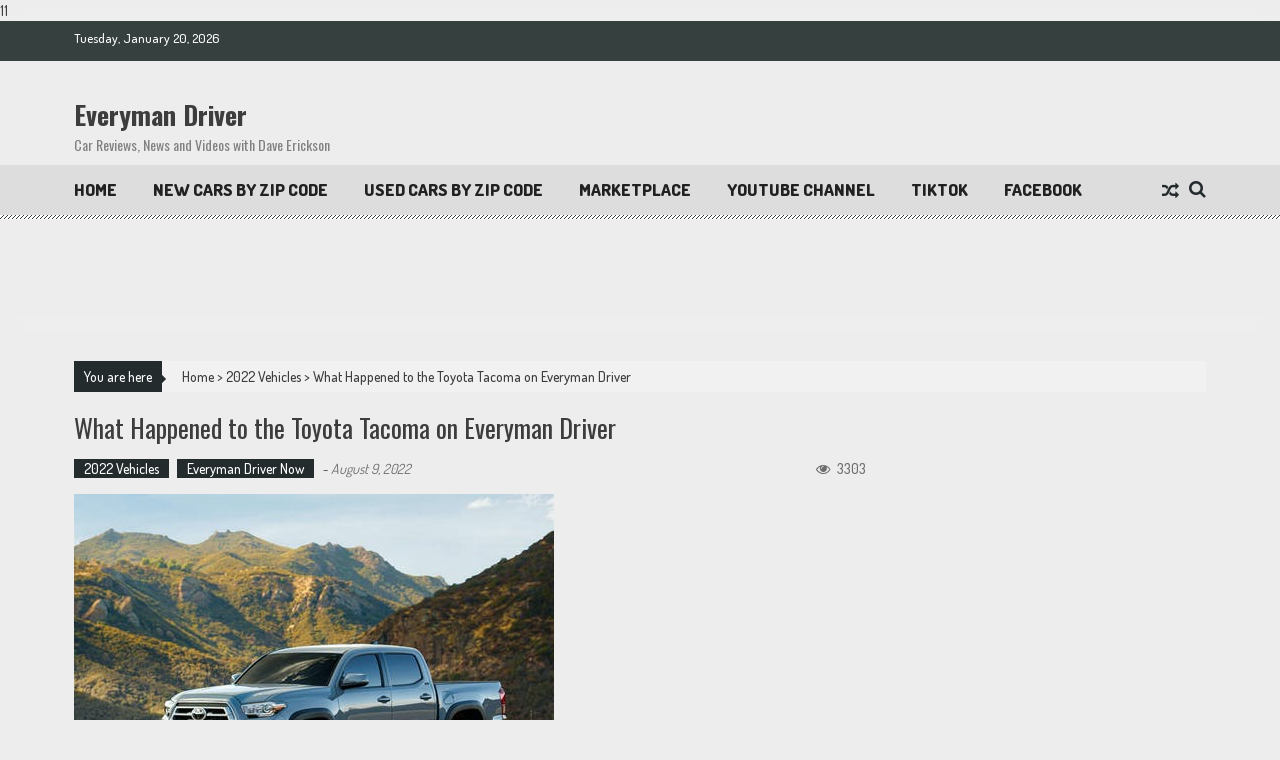

--- FILE ---
content_type: text/html; charset=UTF-8
request_url: https://www.everymandriver.com/what-happened-to-the-toyota-tacoma/
body_size: 49882
content:
<!DOCTYPE html>
<html lang="en-US">
<head>
<meta charset="UTF-8" />
<meta name="viewport" content="width=device-width, initial-scale=1" />
<link rel="profile" href="http://gmpg.org/xfn/11" />
<link rel="pingback" href="https://www.everymandriver.com/xmlrpc.php" />

<title>What Happened to the Toyota Tacoma on Everyman Driver &#8211; Everyman Driver</title>
<meta name='robots' content='max-image-preview:large' />
	<style>img:is([sizes="auto" i], [sizes^="auto," i]) { contain-intrinsic-size: 3000px 1500px }</style>
	<link rel='dns-prefetch' href='//fonts.googleapis.com' />
<link rel="alternate" type="application/rss+xml" title="Everyman Driver &raquo; Feed" href="https://www.everymandriver.com/feed/" />
<link rel="alternate" type="application/rss+xml" title="Everyman Driver &raquo; Comments Feed" href="https://www.everymandriver.com/comments/feed/" />
<script type="text/javascript">
/* <![CDATA[ */
window._wpemojiSettings = {"baseUrl":"https:\/\/s.w.org\/images\/core\/emoji\/16.0.1\/72x72\/","ext":".png","svgUrl":"https:\/\/s.w.org\/images\/core\/emoji\/16.0.1\/svg\/","svgExt":".svg","source":{"concatemoji":"https:\/\/www.everymandriver.com\/wp-includes\/js\/wp-emoji-release.min.js?ver=6.8.3"}};
/*! This file is auto-generated */
!function(s,n){var o,i,e;function c(e){try{var t={supportTests:e,timestamp:(new Date).valueOf()};sessionStorage.setItem(o,JSON.stringify(t))}catch(e){}}function p(e,t,n){e.clearRect(0,0,e.canvas.width,e.canvas.height),e.fillText(t,0,0);var t=new Uint32Array(e.getImageData(0,0,e.canvas.width,e.canvas.height).data),a=(e.clearRect(0,0,e.canvas.width,e.canvas.height),e.fillText(n,0,0),new Uint32Array(e.getImageData(0,0,e.canvas.width,e.canvas.height).data));return t.every(function(e,t){return e===a[t]})}function u(e,t){e.clearRect(0,0,e.canvas.width,e.canvas.height),e.fillText(t,0,0);for(var n=e.getImageData(16,16,1,1),a=0;a<n.data.length;a++)if(0!==n.data[a])return!1;return!0}function f(e,t,n,a){switch(t){case"flag":return n(e,"\ud83c\udff3\ufe0f\u200d\u26a7\ufe0f","\ud83c\udff3\ufe0f\u200b\u26a7\ufe0f")?!1:!n(e,"\ud83c\udde8\ud83c\uddf6","\ud83c\udde8\u200b\ud83c\uddf6")&&!n(e,"\ud83c\udff4\udb40\udc67\udb40\udc62\udb40\udc65\udb40\udc6e\udb40\udc67\udb40\udc7f","\ud83c\udff4\u200b\udb40\udc67\u200b\udb40\udc62\u200b\udb40\udc65\u200b\udb40\udc6e\u200b\udb40\udc67\u200b\udb40\udc7f");case"emoji":return!a(e,"\ud83e\udedf")}return!1}function g(e,t,n,a){var r="undefined"!=typeof WorkerGlobalScope&&self instanceof WorkerGlobalScope?new OffscreenCanvas(300,150):s.createElement("canvas"),o=r.getContext("2d",{willReadFrequently:!0}),i=(o.textBaseline="top",o.font="600 32px Arial",{});return e.forEach(function(e){i[e]=t(o,e,n,a)}),i}function t(e){var t=s.createElement("script");t.src=e,t.defer=!0,s.head.appendChild(t)}"undefined"!=typeof Promise&&(o="wpEmojiSettingsSupports",i=["flag","emoji"],n.supports={everything:!0,everythingExceptFlag:!0},e=new Promise(function(e){s.addEventListener("DOMContentLoaded",e,{once:!0})}),new Promise(function(t){var n=function(){try{var e=JSON.parse(sessionStorage.getItem(o));if("object"==typeof e&&"number"==typeof e.timestamp&&(new Date).valueOf()<e.timestamp+604800&&"object"==typeof e.supportTests)return e.supportTests}catch(e){}return null}();if(!n){if("undefined"!=typeof Worker&&"undefined"!=typeof OffscreenCanvas&&"undefined"!=typeof URL&&URL.createObjectURL&&"undefined"!=typeof Blob)try{var e="postMessage("+g.toString()+"("+[JSON.stringify(i),f.toString(),p.toString(),u.toString()].join(",")+"));",a=new Blob([e],{type:"text/javascript"}),r=new Worker(URL.createObjectURL(a),{name:"wpTestEmojiSupports"});return void(r.onmessage=function(e){c(n=e.data),r.terminate(),t(n)})}catch(e){}c(n=g(i,f,p,u))}t(n)}).then(function(e){for(var t in e)n.supports[t]=e[t],n.supports.everything=n.supports.everything&&n.supports[t],"flag"!==t&&(n.supports.everythingExceptFlag=n.supports.everythingExceptFlag&&n.supports[t]);n.supports.everythingExceptFlag=n.supports.everythingExceptFlag&&!n.supports.flag,n.DOMReady=!1,n.readyCallback=function(){n.DOMReady=!0}}).then(function(){return e}).then(function(){var e;n.supports.everything||(n.readyCallback(),(e=n.source||{}).concatemoji?t(e.concatemoji):e.wpemoji&&e.twemoji&&(t(e.twemoji),t(e.wpemoji)))}))}((window,document),window._wpemojiSettings);
/* ]]> */
</script>
<style id='wp-emoji-styles-inline-css' type='text/css'>

	img.wp-smiley, img.emoji {
		display: inline !important;
		border: none !important;
		box-shadow: none !important;
		height: 1em !important;
		width: 1em !important;
		margin: 0 0.07em !important;
		vertical-align: -0.1em !important;
		background: none !important;
		padding: 0 !important;
	}
</style>
<link rel='stylesheet' id='wp-block-library-css' href='https://www.everymandriver.com/wp-includes/css/dist/block-library/style.min.css?ver=6.8.3' type='text/css' media='all' />
<style id='classic-theme-styles-inline-css' type='text/css'>
/*! This file is auto-generated */
.wp-block-button__link{color:#fff;background-color:#32373c;border-radius:9999px;box-shadow:none;text-decoration:none;padding:calc(.667em + 2px) calc(1.333em + 2px);font-size:1.125em}.wp-block-file__button{background:#32373c;color:#fff;text-decoration:none}
</style>
<style id='global-styles-inline-css' type='text/css'>
:root{--wp--preset--aspect-ratio--square: 1;--wp--preset--aspect-ratio--4-3: 4/3;--wp--preset--aspect-ratio--3-4: 3/4;--wp--preset--aspect-ratio--3-2: 3/2;--wp--preset--aspect-ratio--2-3: 2/3;--wp--preset--aspect-ratio--16-9: 16/9;--wp--preset--aspect-ratio--9-16: 9/16;--wp--preset--color--black: #000000;--wp--preset--color--cyan-bluish-gray: #abb8c3;--wp--preset--color--white: #ffffff;--wp--preset--color--pale-pink: #f78da7;--wp--preset--color--vivid-red: #cf2e2e;--wp--preset--color--luminous-vivid-orange: #ff6900;--wp--preset--color--luminous-vivid-amber: #fcb900;--wp--preset--color--light-green-cyan: #7bdcb5;--wp--preset--color--vivid-green-cyan: #00d084;--wp--preset--color--pale-cyan-blue: #8ed1fc;--wp--preset--color--vivid-cyan-blue: #0693e3;--wp--preset--color--vivid-purple: #9b51e0;--wp--preset--gradient--vivid-cyan-blue-to-vivid-purple: linear-gradient(135deg,rgba(6,147,227,1) 0%,rgb(155,81,224) 100%);--wp--preset--gradient--light-green-cyan-to-vivid-green-cyan: linear-gradient(135deg,rgb(122,220,180) 0%,rgb(0,208,130) 100%);--wp--preset--gradient--luminous-vivid-amber-to-luminous-vivid-orange: linear-gradient(135deg,rgba(252,185,0,1) 0%,rgba(255,105,0,1) 100%);--wp--preset--gradient--luminous-vivid-orange-to-vivid-red: linear-gradient(135deg,rgba(255,105,0,1) 0%,rgb(207,46,46) 100%);--wp--preset--gradient--very-light-gray-to-cyan-bluish-gray: linear-gradient(135deg,rgb(238,238,238) 0%,rgb(169,184,195) 100%);--wp--preset--gradient--cool-to-warm-spectrum: linear-gradient(135deg,rgb(74,234,220) 0%,rgb(151,120,209) 20%,rgb(207,42,186) 40%,rgb(238,44,130) 60%,rgb(251,105,98) 80%,rgb(254,248,76) 100%);--wp--preset--gradient--blush-light-purple: linear-gradient(135deg,rgb(255,206,236) 0%,rgb(152,150,240) 100%);--wp--preset--gradient--blush-bordeaux: linear-gradient(135deg,rgb(254,205,165) 0%,rgb(254,45,45) 50%,rgb(107,0,62) 100%);--wp--preset--gradient--luminous-dusk: linear-gradient(135deg,rgb(255,203,112) 0%,rgb(199,81,192) 50%,rgb(65,88,208) 100%);--wp--preset--gradient--pale-ocean: linear-gradient(135deg,rgb(255,245,203) 0%,rgb(182,227,212) 50%,rgb(51,167,181) 100%);--wp--preset--gradient--electric-grass: linear-gradient(135deg,rgb(202,248,128) 0%,rgb(113,206,126) 100%);--wp--preset--gradient--midnight: linear-gradient(135deg,rgb(2,3,129) 0%,rgb(40,116,252) 100%);--wp--preset--font-size--small: 13px;--wp--preset--font-size--medium: 20px;--wp--preset--font-size--large: 36px;--wp--preset--font-size--x-large: 42px;--wp--preset--spacing--20: 0.44rem;--wp--preset--spacing--30: 0.67rem;--wp--preset--spacing--40: 1rem;--wp--preset--spacing--50: 1.5rem;--wp--preset--spacing--60: 2.25rem;--wp--preset--spacing--70: 3.38rem;--wp--preset--spacing--80: 5.06rem;--wp--preset--shadow--natural: 6px 6px 9px rgba(0, 0, 0, 0.2);--wp--preset--shadow--deep: 12px 12px 50px rgba(0, 0, 0, 0.4);--wp--preset--shadow--sharp: 6px 6px 0px rgba(0, 0, 0, 0.2);--wp--preset--shadow--outlined: 6px 6px 0px -3px rgba(255, 255, 255, 1), 6px 6px rgba(0, 0, 0, 1);--wp--preset--shadow--crisp: 6px 6px 0px rgba(0, 0, 0, 1);}:where(.is-layout-flex){gap: 0.5em;}:where(.is-layout-grid){gap: 0.5em;}body .is-layout-flex{display: flex;}.is-layout-flex{flex-wrap: wrap;align-items: center;}.is-layout-flex > :is(*, div){margin: 0;}body .is-layout-grid{display: grid;}.is-layout-grid > :is(*, div){margin: 0;}:where(.wp-block-columns.is-layout-flex){gap: 2em;}:where(.wp-block-columns.is-layout-grid){gap: 2em;}:where(.wp-block-post-template.is-layout-flex){gap: 1.25em;}:where(.wp-block-post-template.is-layout-grid){gap: 1.25em;}.has-black-color{color: var(--wp--preset--color--black) !important;}.has-cyan-bluish-gray-color{color: var(--wp--preset--color--cyan-bluish-gray) !important;}.has-white-color{color: var(--wp--preset--color--white) !important;}.has-pale-pink-color{color: var(--wp--preset--color--pale-pink) !important;}.has-vivid-red-color{color: var(--wp--preset--color--vivid-red) !important;}.has-luminous-vivid-orange-color{color: var(--wp--preset--color--luminous-vivid-orange) !important;}.has-luminous-vivid-amber-color{color: var(--wp--preset--color--luminous-vivid-amber) !important;}.has-light-green-cyan-color{color: var(--wp--preset--color--light-green-cyan) !important;}.has-vivid-green-cyan-color{color: var(--wp--preset--color--vivid-green-cyan) !important;}.has-pale-cyan-blue-color{color: var(--wp--preset--color--pale-cyan-blue) !important;}.has-vivid-cyan-blue-color{color: var(--wp--preset--color--vivid-cyan-blue) !important;}.has-vivid-purple-color{color: var(--wp--preset--color--vivid-purple) !important;}.has-black-background-color{background-color: var(--wp--preset--color--black) !important;}.has-cyan-bluish-gray-background-color{background-color: var(--wp--preset--color--cyan-bluish-gray) !important;}.has-white-background-color{background-color: var(--wp--preset--color--white) !important;}.has-pale-pink-background-color{background-color: var(--wp--preset--color--pale-pink) !important;}.has-vivid-red-background-color{background-color: var(--wp--preset--color--vivid-red) !important;}.has-luminous-vivid-orange-background-color{background-color: var(--wp--preset--color--luminous-vivid-orange) !important;}.has-luminous-vivid-amber-background-color{background-color: var(--wp--preset--color--luminous-vivid-amber) !important;}.has-light-green-cyan-background-color{background-color: var(--wp--preset--color--light-green-cyan) !important;}.has-vivid-green-cyan-background-color{background-color: var(--wp--preset--color--vivid-green-cyan) !important;}.has-pale-cyan-blue-background-color{background-color: var(--wp--preset--color--pale-cyan-blue) !important;}.has-vivid-cyan-blue-background-color{background-color: var(--wp--preset--color--vivid-cyan-blue) !important;}.has-vivid-purple-background-color{background-color: var(--wp--preset--color--vivid-purple) !important;}.has-black-border-color{border-color: var(--wp--preset--color--black) !important;}.has-cyan-bluish-gray-border-color{border-color: var(--wp--preset--color--cyan-bluish-gray) !important;}.has-white-border-color{border-color: var(--wp--preset--color--white) !important;}.has-pale-pink-border-color{border-color: var(--wp--preset--color--pale-pink) !important;}.has-vivid-red-border-color{border-color: var(--wp--preset--color--vivid-red) !important;}.has-luminous-vivid-orange-border-color{border-color: var(--wp--preset--color--luminous-vivid-orange) !important;}.has-luminous-vivid-amber-border-color{border-color: var(--wp--preset--color--luminous-vivid-amber) !important;}.has-light-green-cyan-border-color{border-color: var(--wp--preset--color--light-green-cyan) !important;}.has-vivid-green-cyan-border-color{border-color: var(--wp--preset--color--vivid-green-cyan) !important;}.has-pale-cyan-blue-border-color{border-color: var(--wp--preset--color--pale-cyan-blue) !important;}.has-vivid-cyan-blue-border-color{border-color: var(--wp--preset--color--vivid-cyan-blue) !important;}.has-vivid-purple-border-color{border-color: var(--wp--preset--color--vivid-purple) !important;}.has-vivid-cyan-blue-to-vivid-purple-gradient-background{background: var(--wp--preset--gradient--vivid-cyan-blue-to-vivid-purple) !important;}.has-light-green-cyan-to-vivid-green-cyan-gradient-background{background: var(--wp--preset--gradient--light-green-cyan-to-vivid-green-cyan) !important;}.has-luminous-vivid-amber-to-luminous-vivid-orange-gradient-background{background: var(--wp--preset--gradient--luminous-vivid-amber-to-luminous-vivid-orange) !important;}.has-luminous-vivid-orange-to-vivid-red-gradient-background{background: var(--wp--preset--gradient--luminous-vivid-orange-to-vivid-red) !important;}.has-very-light-gray-to-cyan-bluish-gray-gradient-background{background: var(--wp--preset--gradient--very-light-gray-to-cyan-bluish-gray) !important;}.has-cool-to-warm-spectrum-gradient-background{background: var(--wp--preset--gradient--cool-to-warm-spectrum) !important;}.has-blush-light-purple-gradient-background{background: var(--wp--preset--gradient--blush-light-purple) !important;}.has-blush-bordeaux-gradient-background{background: var(--wp--preset--gradient--blush-bordeaux) !important;}.has-luminous-dusk-gradient-background{background: var(--wp--preset--gradient--luminous-dusk) !important;}.has-pale-ocean-gradient-background{background: var(--wp--preset--gradient--pale-ocean) !important;}.has-electric-grass-gradient-background{background: var(--wp--preset--gradient--electric-grass) !important;}.has-midnight-gradient-background{background: var(--wp--preset--gradient--midnight) !important;}.has-small-font-size{font-size: var(--wp--preset--font-size--small) !important;}.has-medium-font-size{font-size: var(--wp--preset--font-size--medium) !important;}.has-large-font-size{font-size: var(--wp--preset--font-size--large) !important;}.has-x-large-font-size{font-size: var(--wp--preset--font-size--x-large) !important;}
:where(.wp-block-post-template.is-layout-flex){gap: 1.25em;}:where(.wp-block-post-template.is-layout-grid){gap: 1.25em;}
:where(.wp-block-columns.is-layout-flex){gap: 2em;}:where(.wp-block-columns.is-layout-grid){gap: 2em;}
:root :where(.wp-block-pullquote){font-size: 1.5em;line-height: 1.6;}
</style>
<link rel='stylesheet' id='ufbl-custom-select-css-css' href='https://www.everymandriver.com/wp-content/plugins/ultimate-form-builder-lite/css/jquery.selectbox.css?ver=1.5.3' type='text/css' media='all' />
<link rel='stylesheet' id='ufbl-front-css-css' href='https://www.everymandriver.com/wp-content/plugins/ultimate-form-builder-lite/css/frontend.css?ver=1.5.3' type='text/css' media='all' />
<link rel='stylesheet' id='accesspress-mag-google-fonts-css' href='//fonts.googleapis.com/css?family=Open+Sans%3A400%7COswald%3A400%7CDosis%3A400&#038;ver=6.8.3' type='text/css' media='all' />
<link rel='stylesheet' id='animate-css' href='https://www.everymandriver.com/wp-content/themes/accesspress-mag-pro/css/animate.css?ver=6.8.3' type='text/css' media='all' />
<link rel='stylesheet' id='accesspress-mag-fontawesome-font-css' href='https://www.everymandriver.com/wp-content/themes/accesspress-mag-pro/css/font-awesome.min.css?ver=6.8.3' type='text/css' media='all' />
<link rel='stylesheet' id='accesspress-mag-tooltipstyle-css' href='https://www.everymandriver.com/wp-content/themes/accesspress-mag-pro/css/tooltipster.css?ver=6.8.3' type='text/css' media='all' />
<link rel='stylesheet' id='accesspress-mag-scroolstyle-css' href='https://www.everymandriver.com/wp-content/themes/accesspress-mag-pro/css/jquery.scrollbar.css?ver=6.8.3' type='text/css' media='all' />
<link rel='stylesheet' id='accesspress-mag-owlCarouselStyle-css' href='https://www.everymandriver.com/wp-content/themes/accesspress-mag-pro/css/owl.carousel.css?ver=6.8.3' type='text/css' media='all' />
<link rel='stylesheet' id='accesspress-mag-style-css' href='https://www.everymandriver.com/wp-content/themes/accesspress-mag-pro/style.css?ver=2.2.4' type='text/css' media='all' />
<link rel='stylesheet' id='responsive-css' href='https://www.everymandriver.com/wp-content/themes/accesspress-mag-pro/css/responsive.css?ver=6.8.3' type='text/css' media='all' />
<link rel='stylesheet' id='accesspress-mag-nivolightbox-style-css' href='https://www.everymandriver.com/wp-content/themes/accesspress-mag-pro/js/lightbox/nivo-lightbox.css?ver=1.2.0' type='text/css' media='all' />
<link rel='stylesheet' id='accesspress-mag-dynamic-style-css' href='https://www.everymandriver.com/wp-content/themes/accesspress-mag-pro/css/style.php?ver=6.8.3' type='text/css' media='all' />
<script type="text/javascript" src="https://www.everymandriver.com/wp-includes/js/jquery/jquery.min.js?ver=3.7.1" id="jquery-core-js"></script>
<script type="text/javascript" src="https://www.everymandriver.com/wp-includes/js/jquery/jquery-migrate.min.js?ver=3.4.1" id="jquery-migrate-js"></script>
<script type="text/javascript" src="https://www.everymandriver.com/wp-content/plugins/ultimate-form-builder-lite/js/jquery.selectbox-0.2.min.js?ver=1.5.3" id="ufbl-custom-select-js-js"></script>
<script type="text/javascript" id="ufbl-front-js-js-extra">
/* <![CDATA[ */
var frontend_js_obj = {"default_error_message":"This field is required","ajax_url":"https:\/\/www.everymandriver.com\/wp-admin\/admin-ajax.php","ajax_nonce":"1646a0e8f2"};
/* ]]> */
</script>
<script type="text/javascript" src="https://www.everymandriver.com/wp-content/plugins/ultimate-form-builder-lite/js/frontend.js?ver=1.5.3" id="ufbl-front-js-js"></script>
<script type="text/javascript" src="https://www.everymandriver.com/wp-content/themes/accesspress-mag-pro/js/pace.min.js?ver=1" id="accesspress-mag-pacemin-js"></script>
<link rel="https://api.w.org/" href="https://www.everymandriver.com/wp-json/" /><link rel="alternate" title="JSON" type="application/json" href="https://www.everymandriver.com/wp-json/wp/v2/posts/16599" /><link rel="EditURI" type="application/rsd+xml" title="RSD" href="https://www.everymandriver.com/xmlrpc.php?rsd" />
<meta name="generator" content="WordPress 6.8.3" />
<link rel="canonical" href="https://www.everymandriver.com/what-happened-to-the-toyota-tacoma/" />
<link rel='shortlink' href='https://www.everymandriver.com/?p=16599' />
<link rel="alternate" title="oEmbed (JSON)" type="application/json+oembed" href="https://www.everymandriver.com/wp-json/oembed/1.0/embed?url=https%3A%2F%2Fwww.everymandriver.com%2Fwhat-happened-to-the-toyota-tacoma%2F" />
<link rel="alternate" title="oEmbed (XML)" type="text/xml+oembed" href="https://www.everymandriver.com/wp-json/oembed/1.0/embed?url=https%3A%2F%2Fwww.everymandriver.com%2Fwhat-happened-to-the-toyota-tacoma%2F&#038;format=xml" />
<!-- Facebook Pixel Code -->
<script>
!function(f,b,e,v,n,t,s)
{if(f.fbq)return;n=f.fbq=function(){n.callMethod?
n.callMethod.apply(n,arguments):n.queue.push(arguments)};
if(!f._fbq)f._fbq=n;n.push=n;n.loaded=!0;n.version='2.0';
n.queue=[];t=b.createElement(e);t.async=!0;
t.src=v;s=b.getElementsByTagName(e)[0];
s.parentNode.insertBefore(t,s)}(window,document,'script',
'https://connect.facebook.net/en_US/fbevents.js');
 fbq('init', '1800122553599418'); 
fbq('track', 'PageView');
</script>
<noscript>
<img height="1" width="1" 
src="https://www.facebook.com/tr?id=1800122553599418&ev=PageView
&noscript=1"/>
</noscript>
<!-- End Facebook Pixel Code -->

<link rel="stylesheet" href="https://www.rydeshopper.com/app/shoppingtools/scripts/widget-inline.css" />        <script type="text/javascript">
            jQuery(function($){
                $("#homeslider").bxSlider({
                    adaptiveHeight: true,
                    pager:false,
                    controls:true,
                    mode: 'horizontal',
                    auto:true,
                    pause: '5000',
                    speed: '5000'
                });
                });
        </script>
    
<link href='//fonts.googleapis.com/css?family=Dosis:500|Dosis:800|Dosis:700|Oswald:700|Oswald:400|Dosis:500|Oswald:700|Oswald:700|Dosis:700|Dosis:700|Oswald:700|Oswald:400|Oswald:400&subset=latin,cyrillic-ext,greek-ext,greek,vietnamese,latin-ext,cyrillic,khmer,devanagari,arabic,hebrew,telugu' rel='stylesheet' type='text/css'>
<style type="text/css" id="custom-background-css">
body.custom-background { background-color: #ededed; }
</style>
		<script id="mcjs">!function(c,h,i,m,p){m=c.createElement(h),p=c.getElementsByTagName(h)[0],m.async=1,m.src=i,p.parentNode.insertBefore(m,p)}(document,"script","https://chimpstatic.com/mcjs-connected/js/users/9ba918ef20f600f12d4dd7fd5/9aad66108eb2ff4c8c11e6766.js");</script>
</head>
<script data-cfasync="false">(function(W,i,s,e,P,o,p){W['WisePopsObject']=P;W[P]=W[P]||function(){(W[P].q=W[P].q||[]).push(arguments)},W[P].l=1*new Date();o=i.createElement(s),p=i.getElementsByTagName(s)[0];o.defer=1;o.src=e;p.parentNode.insertBefore(o,p)})(window,document,'script','//loader.wisepops.com/get-loader.js?v=1&site=Gimh2Mtg44','wisepops');</script>11
<body class="wp-singular post-template-default single single-post postid-16599 single-format-standard custom-background wp-theme-accesspress-mag-pro single-post-right-sidebar header_style1 home-default-layout single-post-single fullwidth-layout">
<div id="page" class="hfeed site">
	<a class="skip-link screen-reader-text" href="#content">Skip to content</a>
    <header id="masthead" class="site-header" role="banner">
            <div class="top-menu-wrapper clearfix">
    <div class="apmag-container">
                <div class="current_date">Tuesday, January 20, 2026</div>
                <div class="top-menu-left">
            <nav id="top-navigation" class="top-main-navigation" role="navigation">
                <button class="menu-toggle hide" aria-controls="menu" aria-expanded="false">Top Menu</button>
                            </nav><!-- #site-navigation -->
        </div><!--. top-menu-left -->
        
        <div class="top-menu-right">
            <nav id="top-right-navigation" class="top-right-main-navigation" role="navigation">
                <button class="menu-toggle hide" aria-controls="menu" aria-expanded="false">Top Menu Right</button>
                            </nav><!-- #site-navigation -->
        </div><!-- .top-menu-right -->
    </div><!-- .apmag-container -->
</div><!-- .top-menu-wrapper --><div class="logo-ad-wrapper clearfix">
    <div class="apmag-container">
		<div class="site-branding">
                        <div class="sitetext-wrap">  
                <a href="https://www.everymandriver.com/" rel="home">
    			    <h1 class="site-title">Everyman Driver</h1>
    			    <h2 class="site-description">Car Reviews, News  and Videos with Dave Erickson</h2>
                </a>
            </div>
                                 </div><!-- .site-branding -->		
        
        <div class="header-ad">
                    </div><!--header ad-->                
    </div><!-- .apmag-container -->
</div><!-- .logo-ad-wrapper --><!-- header menu -->
<nav id="site-navigation" class="main-navigation" role="navigation">
	<div class="apmag-container">
        <div class="nav-wrapper">
            <div class="nav-toggle hide">
                <span> </span>
                <span> </span>
                <span> </span>
            </div>
			<div id="apmag-header-menu" class="menu"><ul id="menu-primarymenu" class="menu accesspress_mag_mega_menu"><li id="menu-item-12582" class="menu-item menu-item-type-custom menu-item-object-custom menu-item-home menu-item-12582"><a href="http://www.everymandriver.com/">Home</a></li>
<li id="menu-item-12812" class="menu-item menu-item-type-custom menu-item-object-custom menu-item-12812"><a href="https://quotes.everymandriver.com/?gid=0000-4024">New Cars By Zip Code</a></li>
<li id="menu-item-12813" class="menu-item menu-item-type-custom menu-item-object-custom menu-item-12813"><a href="https://quotes.everymandriver.com/bestuseddeals/?gid=0000-4024">Used Cars by Zip Code</a></li>
<li id="menu-item-15206" class="menu-item menu-item-type-custom menu-item-object-custom menu-item-15206"><a href="https://marketplace.everymandriver.com/">Marketplace</a></li>
<li id="menu-item-7892" class="menu-item menu-item-type-custom menu-item-object-custom menu-item-7892"><a href="https://www.youtube.com/user/everymandriver/featured">Youtube Channel</a></li>
<li id="menu-item-15205" class="menu-item menu-item-type-custom menu-item-object-custom menu-item-15205"><a href="https://www.tiktok.com/@everymandriverofficial">TikTok</a></li>
<li id="menu-item-12815" class="menu-item menu-item-type-custom menu-item-object-custom menu-item-12815"><a href="https://www.facebook.com/EverymanDriver">Facebook</a></li>
</ul></div>        </div><!-- .nav-wrapper -->
            <div class="search-icon">
    <i class="fa fa-search"></i>
    <div class="ak-search">
        <div class="close">&times;</div>
     <form action="https://www.everymandriver.com/" class="search-form" method="get" role="search">
        <label>
            <span class="screen-reader-text">Search for:</span>
            <input type="search" title="Search for:" name="s" value="" placeholder="" class="search-field" />
        </label>
        <input type="submit" value="Search" class="search-submit" />
     </form>
     <div class="overlay-search"> </div> 
    </div>
</div>       <div class="random-post-icon">
                      <a href="https://www.everymandriver.com/2019-audi-a7/" title="View a random post"><i class="fa fa-random"></i></a>
                 </div><!-- .random-post-icon -->
        
    </div><!-- .apmag-container -->
</nav><!-- #site-navigation -->	</header><!-- #masthead -->

	<div id="content" class="site-content">
<div class="apmag-container">
    <div id="accesspres-mag-breadcrumbs" class="clearfix"><span class="bread-you">You are here</span><div class="ak-container"><a href="https://www.everymandriver.com">Home</a> > <a href="https://www.everymandriver.com/category/2022-vehicles/">2022 Vehicles</a> > <span class="current">What Happened to the Toyota Tacoma on Everyman Driver</span></div></div>	<div id="primary" class="content-area">
		<main id="main" class="site-main" role="main">

					<article id="post-16599" class="post-16599 post type-post status-publish format-standard has-post-thumbnail hentry category-2022-vehicles category-everyman-driver">
	<header class="entry-header">
		<h1 class="entry-title">What Happened to the Toyota Tacoma on Everyman Driver</h1>
		<div class="entry-meta clearfix">
            <ul class="post-categories">
	<li><a href="https://www.everymandriver.com/category/2022-vehicles/" rel="category tag">2022 Vehicles</a></li>
	<li><a href="https://www.everymandriver.com/category/everyman-driver/" rel="category tag">Everyman Driver Now</a></li></ul>            <span class="byline">  - </span><span class="posted-on"><time class="entry-date published" datetime="2022-08-09T05:57:21+00:00">August 9, 2022</time><time class="updated" datetime="2022-08-09T05:57:24+00:00">August 9, 2022</time></span>			<span class="apmag-post-views"><i class="fa fa-eye"></i>3303</span>		</div><!-- .entry-meta -->
        
	</header><!-- .entry-header -->

	<div class="entry-content">
                        <div class="post_image">
                  
                    <img src="https://www.everymandriver.com/wp-content/uploads/2021/03/2021-Toyota-Tacoma.jpg" alt="" />
                            </div>
                
        <div class="post-content">
<p>Sales numbers for the <a href="https://quotes.everymandriver.com?make=Toyota&amp;model=Tacoma&amp;allowdrillin=true" target="_blank" rel="noreferrer noopener">Toyota Tacoma</a> in the United States have been fairly steady since 2018.  Toyota has sold between 238,000 and 252,000 midsize trucks over the last four years but for 2022, they&#8217;re on pace for less than 217,000.  Why the decline in sales?</p>



<p>One viewer on Youtube wrote this, &#8220;<em>Toyota is stuck in 1990. It’s 2022 and this truck is not competitive. Gas mileage is terrible. Interior is terrible. Engine power is terrible. Infotainment is terrible. Who would spend 50k on this truck?</em>&#8220;</p>



<p>Another viewer wrote this, &#8220;<em>The tacoma is the least reliable midsize truck. Look it up. Toyota tacoma used to be good . They stink now . People cant adjust and live in the past.</em>&#8220;</p>



<figure class="wp-block-embed is-type-video is-provider-youtube wp-block-embed-youtube wp-embed-aspect-16-9 wp-has-aspect-ratio"><div class="wp-block-embed__wrapper">
<iframe title="Here’s What’s New: 2022 Toyota Tacoma on Everyman Driver" width="640" height="360" src="https://www.youtube.com/embed/jTVNiUTJIWI?feature=oembed" frameborder="0" allow="accelerometer; autoplay; clipboard-write; encrypted-media; gyroscope; picture-in-picture; web-share" referrerpolicy="strict-origin-when-cross-origin" allowfullscreen></iframe>
</div></figure>



<p></p>



<p>For many years, the <a rel="noreferrer noopener" href="https://quotes.everymandriver.com?make=Toyota&amp;model=Tacoma&amp;allowdrillin=true" target="_blank">Toyota Tacoma</a> was the default choice when it came to midsize trucks. It offered everything truck buyers were looking for and had few competitors. There are now more choices in this segment, but the Tacoma remains a top contender. Much of its appeal comes from a reputation for durability, off-road capability, and a lineup that offers everything from a two-wheel-drive extended cab up to a four-wheel-drive TRD Pro. Base models come standard with a four-cylinder engine with 159 horsepower while higher trims get a larger V6 with 278 hp. Both cab styles feature four doors, but the extended cab uses smaller reverse opening rear doors while the crew cab gets standard, full-size rear doors. Both 5- and 6-foot bed lengths are available along with rear- or four-wheel drive. Upgrade packages from Toyota Racing Development (TRD) gives the Tacoma improved performance on the road or in the dirt depending on the package. The Tacoma&#8217;s interior favors function over form as most of the controls use large knobs and buttons. Recent improvements to the user interface have made the touchscreen controls easier to operate, but it&#8217;s still not the best system in the class.</p>



<p>Key competitors include the <a href="https://quotes.everymandriver.com?make=Ford&amp;model=Ranger&amp;allowdrillin=true">Ford Ranger</a> and newly redesigned <a href="https://quotes.everymandriver.com?make=Nissan&amp;model=Frontier&amp;allowdrillin=true">Nissan Frontier</a>, along with long-time rivals, the <a href="https://quotes.everymandriver.com?make=Chevrolet&amp;model=Colorado&amp;allowdrillin=true">Chevrolet Colorado</a> and <a href="https://quotes.everymandriver.com?make=GMC&amp;model=Canyon&amp;allowdrillin=true">GMC Canyon</a> twins. There&#8217;s also the <a href="https://quotes.everymandriver.com?make=Jeep&amp;model=Gladiator&amp;allowdrillin=true">Jeep Gladiator</a> which matches the Tacoma for off-road capability but lacks the diverse array of configurations.</p>



<p>The 2022 Toyota Tacoma is available in six trim levels: SR, SR5, TRD Sport, TRD Off-Road, Limited and TRD Pro. The trim levels, two cab styles, and two wheelbase lengths make for numerous configurations. Nearly all trims offer either rear-drive or part-time four-wheel drive. The exception is the TRD Pro, which is four-wheel drive only. On most Tacoma trims, optional part-time four-wheel drive adds approximately $3,000 to the truck&#8217;s price. </p>



<h3 class="wp-block-heading" id="sr">SR</h3>



<p>The SR&#8217;s starting price is $27,915 (including a $1,175 destination fee). It comes equipped with power windows, power door locks, Apple CarPlay, Android Auto, and a tilt-and-telescoping steering wheel with audio controls. A 7-inch touchscreen and a variety of standard safety systems are part of the package. It even gets driver safety features such as automatic emergency braking, adaptive cruise control, lane-departure alert, and automatic high beams. The bed&#8217;s deck rail system includes four tie-down cleats, allowing owners to secure cargo quickly.</p>



<h3 class="wp-block-heading" id="sr5">SR5</h3>



<p>Starting at $29,705, the SR5 adds a 10-way adjustable driver&#8217;s seat and an 8-inch touchscreen, plus the option to upgrade to a premium audio system. Buyers can also add a navigation system and choose different wheels. The SR5 offers the Trail Special Edition package on V6, short-bed models that includes bronze wheels, oversize tires, a suspension lift, locking differential, and distinctive exterior badging. The SR5 is our choice for its strong value and wide range of options.</p>



<h3 class="wp-block-heading" id="trd-sport">TRD Sport</h3>



<p>The TRD Sport ($34,825) takes its cues from Toyota Racing Development, the brand&#8217;s in-house performance division with a specially-tuned suspension designed to improve on-road handling. It includes a wireless smartphone charger, proximity keyless entry, LED daytime running lights, sporty exterior accents like a hood scoop, an in-bed 120V power outlet, a leather-trimmed shift knob, and wide-angle fog lights.</p>



<h3 class="wp-block-heading" id="trd-off-road">TRD Off-Road</h3>



<p>The TRD Off-Road trim ($36,105) features upgraded Bilstein shocks and retuned springs for improved handling in the dirt along with distinctive 16-inch wheels and tires, a gray grille, hood scoop, and color-keyed mirrors and door handles.</p>



<h3 class="wp-block-heading" id="trd-limited">TRD Limited</h3>



<p>The upscale Limited trim ($40,670) includes a laundry list of comfort and convenience items and exclusive 18-inch polished alloy wheels. It also has a panoramic-view camera, LED headlights, chrome exterior accents, color-keyed bumpers, a power-sliding sunroof, leather upholstery, heated front seats, a JBL premium audio system, and an auto-dimming rearview mirror.</p>



<h3 class="wp-block-heading" id="trd-pro">TRD Pro</h3>



<p>The top-of-the-line TRD Pro ($47,350) is for off-road enthusiasts who want maximum capability. It uses a suspension fortified with remote reservoir Fox shock absorbers, retuned springs for a taller ride height, underbody skid plates, and TRD wheels with oversized, all-terrain tires. It also offers distinctive exterior colors along with plenty of &#8220;TRD Pro&#8221; badging to make sure it&#8217;s clear you&#8217;re driving the most capable Tacoma on the block.</p>



<div id="new-car-quote" class="dt-actionable"></div>
</div>
        
        		        
	</div><!-- .entry-content -->

	<footer class="entry-footer">
        		        
	</footer><!-- .entry-footer -->
</article><!-- #post-## -->
            	<nav class="navigation post-navigation clearfix" role="navigation">
		<h2 class="screen-reader-text">Post navigation</h2>
		<div class="nav-links">
			<div class="nav-previous"><div class="link-caption"><i class="fa fa-angle-left"></i>Previous article</div><a href="https://www.everymandriver.com/2022-gmc-sierra-denali-ultimate/" rel="prev">2022 GMC Sierra Denali Ultimate Has It All on Everyman Driver</a></div><div class="nav-next"><div class="link-caption">Next article<i class="fa fa-angle-right"></i></div><a href="https://www.everymandriver.com/the-jeep-killer-2022-bronco-raptor/" rel="next">The Jeep Killer: 2022 Bronco Raptor on Everyman Driver</a></div>		</div><!-- .nav-links -->
	</nav><!-- .navigation -->
	
    <h2 class="similar-posts-main-title"><span>Similar Articles</span></h2>
    <div class="similar-posts clearfix">
              <div class="single_post left-post non-zoomin clearfix">
                       <div class="post-image">
                <a href="https://www.everymandriver.com/car-ownership/" title="Car Ownership Numbers Are In on Everyman Driver">
                                            <img src="https://www.everymandriver.com/wp-content/uploads/2021/01/EMD-Ownership-554x305.jpg" alt="" />
                                    </a>
                <a class="big-image-overlay" href="https://www.everymandriver.com/car-ownership/" title="Car Ownership Numbers Are In on Everyman Driver"><i class="fa fa-external-link"></i></a>
                             </div>
             <h4 class="post-title"><a href="https://www.everymandriver.com/car-ownership/" rel="bookmark" title="Car Ownership Numbers Are In on Everyman Driver">Car Ownership Numbers Are In on Everyman Driver</a></h4><!--/.post-title-->
             <div class="ratings-wrapper"></div>
             <div class="block-poston"><span class="posted-on"><a href="https://www.everymandriver.com/car-ownership/" rel="bookmark"><time class="entry-date published" datetime="2021-01-19T15:31:14+00:00">January 19, 2021</time><time class="updated" datetime="2021-01-19T15:31:21+00:00">January 19, 2021</time></a></span><span class="apmag-post-views"><i class="fa fa-eye"></i>3509</span></div>
       </div><!--/.single_post-->
              <div class="single_post  non-zoomin clearfix">
                       <div class="post-image">
                <a href="https://www.everymandriver.com/fullsize-trucks-by-towing-capacity/" title="Top 5 Fullsize Trucks by Towing Capacity (Videos Included) on Everyman Driver">
                                            <img src="https://www.everymandriver.com/wp-content/uploads/2021/04/EMD-2021-Silverado-1500-554x305.jpg" alt="" />
                                    </a>
                <a class="big-image-overlay" href="https://www.everymandriver.com/fullsize-trucks-by-towing-capacity/" title="Top 5 Fullsize Trucks by Towing Capacity (Videos Included) on Everyman Driver"><i class="fa fa-external-link"></i></a>
                             </div>
             <h4 class="post-title"><a href="https://www.everymandriver.com/fullsize-trucks-by-towing-capacity/" rel="bookmark" title="Top 5 Fullsize Trucks by Towing Capacity (Videos Included) on Everyman Driver">Top 5 Fullsize Trucks by Towing Capacity (Videos Included) on Everyman Driver</a></h4><!--/.post-title-->
             <div class="ratings-wrapper"></div>
             <div class="block-poston"><span class="posted-on"><a href="https://www.everymandriver.com/fullsize-trucks-by-towing-capacity/" rel="bookmark"><time class="entry-date published" datetime="2021-04-03T16:40:13+00:00">April 3, 2021</time><time class="updated" datetime="2021-04-03T16:40:26+00:00">April 3, 2021</time></a></span><span class="apmag-post-views"><i class="fa fa-eye"></i>3161</span></div>
       </div><!--/.single_post-->
              <div class="single_post left-post non-zoomin clearfix">
                       <div class="post-image">
                <a href="https://www.everymandriver.com/2026-honda-passport-makeover-over-the-years-plus-videos-on-everyman-driver/" title="2026 Honda Passport Makeover Over the Years (plus Videos) on Everyman Driver">
                                            <img src="https://www.everymandriver.com/wp-content/uploads/2024/11/EMD-2026-Honda-Passport-554x305.jpg" alt="" />
                                    </a>
                <a class="big-image-overlay" href="https://www.everymandriver.com/2026-honda-passport-makeover-over-the-years-plus-videos-on-everyman-driver/" title="2026 Honda Passport Makeover Over the Years (plus Videos) on Everyman Driver"><i class="fa fa-external-link"></i></a>
                             </div>
             <h4 class="post-title"><a href="https://www.everymandriver.com/2026-honda-passport-makeover-over-the-years-plus-videos-on-everyman-driver/" rel="bookmark" title="2026 Honda Passport Makeover Over the Years (plus Videos) on Everyman Driver">2026 Honda Passport Makeover Over the Years (plus Videos) on Everyman Driver</a></h4><!--/.post-title-->
             <div class="ratings-wrapper"></div>
             <div class="block-poston"><span class="posted-on"><a href="https://www.everymandriver.com/2026-honda-passport-makeover-over-the-years-plus-videos-on-everyman-driver/" rel="bookmark"><time class="entry-date published updated" datetime="2024-11-14T16:07:16+00:00">November 14, 2024</time></a></span><span class="apmag-post-views"><i class="fa fa-eye"></i>1398</span></div>
       </div><!--/.single_post-->
              <div class="single_post  non-zoomin clearfix">
                       <div class="post-image">
                <a href="https://www.everymandriver.com/2021-mazda-cx-3-dynamic-driving-in-a-subcompact-package-on-everyman-driver/" title="2021 Mazda CX-3: Dynamic Driving in a Subcompact Package on Everyman Driver">
                                            <img src="https://www.everymandriver.com/wp-content/uploads/2020/08/COver-CX3-554x305.jpg" alt="" />
                                    </a>
                <a class="big-image-overlay" href="https://www.everymandriver.com/2021-mazda-cx-3-dynamic-driving-in-a-subcompact-package-on-everyman-driver/" title="2021 Mazda CX-3: Dynamic Driving in a Subcompact Package on Everyman Driver"><i class="fa fa-external-link"></i></a>
                             </div>
             <h4 class="post-title"><a href="https://www.everymandriver.com/2021-mazda-cx-3-dynamic-driving-in-a-subcompact-package-on-everyman-driver/" rel="bookmark" title="2021 Mazda CX-3: Dynamic Driving in a Subcompact Package on Everyman Driver">2021 Mazda CX-3: Dynamic Driving in a Subcompact Package on Everyman Driver</a></h4><!--/.post-title-->
             <div class="ratings-wrapper"></div>
             <div class="block-poston"><span class="posted-on"><a href="https://www.everymandriver.com/2021-mazda-cx-3-dynamic-driving-in-a-subcompact-package-on-everyman-driver/" rel="bookmark"><time class="entry-date published" datetime="2020-08-13T06:59:36+00:00">August 13, 2020</time><time class="updated" datetime="2020-08-27T05:27:48+00:00">August 27, 2020</time></a></span><span class="apmag-post-views"><i class="fa fa-eye"></i>2952</span></div>
       </div><!--/.single_post-->
              <div class="single_post left-post non-zoomin clearfix">
                       <div class="post-image">
                <a href="https://www.everymandriver.com/is-the-2024-kia-sorento-x-pro-awd-video-demo-better-on-road-or-off-road-on-everyman-driver/" title="Is the 2024 Kia Sorento X-Pro AWD (Video Demo) Better On-Road or Off-Road on Everyman Driver">
                                            <img src="https://www.everymandriver.com/wp-content/uploads/2024/05/EMD-2024-Kia-Sorento-X-Pro-Mudfest-554x305.jpg" alt="" />
                                    </a>
                <a class="big-image-overlay" href="https://www.everymandriver.com/is-the-2024-kia-sorento-x-pro-awd-video-demo-better-on-road-or-off-road-on-everyman-driver/" title="Is the 2024 Kia Sorento X-Pro AWD (Video Demo) Better On-Road or Off-Road on Everyman Driver"><i class="fa fa-external-link"></i></a>
                             </div>
             <h4 class="post-title"><a href="https://www.everymandriver.com/is-the-2024-kia-sorento-x-pro-awd-video-demo-better-on-road-or-off-road-on-everyman-driver/" rel="bookmark" title="Is the 2024 Kia Sorento X-Pro AWD (Video Demo) Better On-Road or Off-Road on Everyman Driver">Is the 2024 Kia Sorento X-Pro AWD (Video Demo) Better On-Road or Off-Road on Everyman Driver</a></h4><!--/.post-title-->
             <div class="ratings-wrapper"></div>
             <div class="block-poston"><span class="posted-on"><a href="https://www.everymandriver.com/is-the-2024-kia-sorento-x-pro-awd-video-demo-better-on-road-or-off-road-on-everyman-driver/" rel="bookmark"><time class="entry-date published" datetime="2024-05-07T23:38:20+00:00">May 7, 2024</time><time class="updated" datetime="2024-05-13T14:22:51+00:00">May 13, 2024</time></a></span><span class="apmag-post-views"><i class="fa fa-eye"></i>1444</span></div>
       </div><!--/.single_post-->
              <div class="single_post  non-zoomin clearfix">
                       <div class="post-image">
                <a href="https://www.everymandriver.com/super-cruise-features-added-to-6-gm-2022-vehicles/" title="New Super Cruise Features Added to 6 General Motors 2022 Vehicles on Everyman Driver">
                                            <img src="https://www.everymandriver.com/wp-content/uploads/2021/08/GM-SuperCruise-554x305.jpg" alt="" />
                                    </a>
                <a class="big-image-overlay" href="https://www.everymandriver.com/super-cruise-features-added-to-6-gm-2022-vehicles/" title="New Super Cruise Features Added to 6 General Motors 2022 Vehicles on Everyman Driver"><i class="fa fa-external-link"></i></a>
                             </div>
             <h4 class="post-title"><a href="https://www.everymandriver.com/super-cruise-features-added-to-6-gm-2022-vehicles/" rel="bookmark" title="New Super Cruise Features Added to 6 General Motors 2022 Vehicles on Everyman Driver">New Super Cruise Features Added to 6 General Motors 2022 Vehicles on Everyman Driver</a></h4><!--/.post-title-->
             <div class="ratings-wrapper"></div>
             <div class="block-poston"><span class="posted-on"><a href="https://www.everymandriver.com/super-cruise-features-added-to-6-gm-2022-vehicles/" rel="bookmark"><time class="entry-date published" datetime="2021-08-02T21:02:00+00:00">August 2, 2021</time><time class="updated" datetime="2021-08-11T21:03:02+00:00">August 11, 2021</time></a></span><span class="apmag-post-views"><i class="fa fa-eye"></i>1723</span></div>
       </div><!--/.single_post-->
           </div><!--/.post-similar-->
		
		</main><!-- #main -->
	</div><!-- #primary -->

</div>

</div><!-- #content -->

    <footer id="colophon" class="site-footer" role="contentinfo">    
                	         
                <div class="bottom-footer clearfix">
            <div class="apmag-container">            
        		<div class="site-info">
                    © 2021 Everyman Driver         
        		</div><!-- .site-info -->            
                <div class="ak-info">
                    Powered By <a href="http://accesspressthemes.com/">Accesspress Themes</a>


                </div>
                <div class="subfooter-menu">
                                    </div>             
            </div>
        </div><!-- .bottom-footer -->
        	</footer><!-- #colophon -->
    <div id="back-top">
        <a href="#top"><i class="fa fa-arrow-up"></i> <span> Top </span></a>
    </div>   
</div><!-- #page -->
<script type="speculationrules">
{"prefetch":[{"source":"document","where":{"and":[{"href_matches":"\/*"},{"not":{"href_matches":["\/wp-*.php","\/wp-admin\/*","\/wp-content\/uploads\/*","\/wp-content\/*","\/wp-content\/plugins\/*","\/wp-content\/themes\/accesspress-mag-pro\/*","\/*\\?(.+)"]}},{"not":{"selector_matches":"a[rel~=\"nofollow\"]"}},{"not":{"selector_matches":".no-prefetch, .no-prefetch a"}}]},"eagerness":"conservative"}]}
</script>
<script type="text/javascript" src="https://www.rydeshopper.com/app/shoppingtools/scripts/widget-inline.js"></script><script type="text/javascript" src="https://www.everymandriver.com/wp-content/themes/accesspress-mag-pro/js/sticky/jquery.sticky.js?ver=1.0.2" id="accesspress-mag-sticky-js"></script>
<script type="text/javascript" src="https://www.everymandriver.com/wp-content/themes/accesspress-mag-pro/js/sticky/sticky-setting.js?ver=2.2.4" id="accesspress-mag-sticky-setting-js"></script>
<script type="text/javascript" src="https://www.everymandriver.com/wp-content/themes/accesspress-mag-pro/js/lightbox/nivo-lightbox.min.js?ver=1.2.0" id="accesspress-mag-nivolightbox-js"></script>
<script type="text/javascript" src="https://www.everymandriver.com/wp-includes/js/jquery/ui/core.min.js?ver=1.13.3" id="jquery-ui-core-js"></script>
<script type="text/javascript" src="https://www.everymandriver.com/wp-includes/js/jquery/ui/tabs.min.js?ver=1.13.3" id="jquery-ui-tabs-js"></script>
<script type="text/javascript" src="https://www.everymandriver.com/wp-content/themes/accesspress-mag-pro/js/jquery.bxslider.min.js?ver=4.1.2" id="accesspress-mag-bxslider-js-js"></script>
<script type="text/javascript" src="https://www.everymandriver.com/wp-content/themes/accesspress-mag-pro/js/navigation.js?ver=20120206" id="accesspress-mag-navigation-js"></script>
<script type="text/javascript" src="https://www.everymandriver.com/wp-content/themes/accesspress-mag-pro/js/skip-link-focus-fix.js?ver=20130115" id="accesspress-mag-skip-link-focus-fix-js"></script>
<script type="text/javascript" src="https://www.everymandriver.com/wp-content/themes/accesspress-mag-pro/js/wow.min.js?ver=1.0.1" id="accesspress-mag-wow-js"></script>
<script type="text/javascript" src="https://www.everymandriver.com/wp-content/themes/accesspress-mag-pro/js/jquery.tooltipster.min.js?ver=3.3.0" id="accesspress-mag-tooltip-js"></script>
<script type="text/javascript" src="https://www.everymandriver.com/wp-content/themes/accesspress-mag-pro/js/jquery.scrollbar.min.js?ver=1.2.0" id="accesspress-mag-jScroll-js"></script>
<script type="text/javascript" src="https://www.everymandriver.com/wp-content/themes/accesspress-mag-pro/js/jquery.mCustomScrollbar.min.js?ver=3.1.0" id="accesspress-mag-mscroll-js"></script>
<script type="text/javascript" src="https://www.everymandriver.com/wp-content/themes/accesspress-mag-pro/js/jquery.mousewheel.min.js?ver=3.1.12" id="accesspress-mag-mousewheel-js"></script>
<script type="text/javascript" src="https://www.everymandriver.com/wp-content/themes/accesspress-mag-pro/js/owl.carousel.min.js?ver=1.3.3" id="accesspress-mag-owlCarousel-js"></script>
<script type="text/javascript" src="https://www.everymandriver.com/wp-content/themes/accesspress-mag-pro/js/custom-scripts.js?ver=1.0.1" id="accesspress-mag-custom-scripts-js"></script>
</body>
</html>

--- FILE ---
content_type: text/css
request_url: https://www.everymandriver.com/wp-content/themes/accesspress-mag-pro/css/responsive.css?ver=6.8.3
body_size: 17845
content:
@media (max-width: 1200px) {
    body.boxed-layout {
        width: 100%;
    }
}
/* Large desktop */

@media (max-width: 1132px) {
    .apmag-container {
        margin: 0 auto;
        width: 99%;
        padding: 0 1%;
    }
    .main-navigation .apmag-container {
        position: relative;
    }
    .site-branding {
        width: 30%;
    }
    .header-ad {
        width: 65%;
    }
    .big_slide {
        width: 58%;
    }
    .big_slide:after,
    .small_slide:after {
        width: 100%;
    }
    .small-slider-wrapper {
        float: right;
        width: 41.5%;
    }   
    .slide-image > img {
        width: 100%;
    }
    .small-slider-wrapper a:last-child, .apmag-slider-smallthumb:last-child {
        display: none;
    }
    .ak-search .search-form {
        width: 96%;
        margin-left: -48%;
    }
    .post-review-wrapper .summary-details {
        width: 68%;
    }
    .total-reivew-wrapper {
        width: 30%;
    }
    .block-poston .comment_count i,
    .block-poston .apmag-post-views i {
        margin: 0 8px 0 20px;
    }
    .ak-search .search-form .search-submit {
        -webkit-appearance: none;
        font-size: 16px;
    }
    .newsletter-widget .newsletter-email{
        width: 130px;
    }
    .widget_accesspress_mag_tabbed ul li{
        padding: 5px;
    }
    .sponser-content-wrapper a{width: 49%}

    .apmag-playlist-container{width: 38%;}

    .apmag-tabbed-widget li a{
        font-size: 14px
    }
    #primary{
        width: 65%;
        padding-right: 20px
    }
    #secondary-right-sidebar, #secondary-left-sidebar{
        width: 35%;
        float: left;
    }
    .apmag-youtube-video-play {
        width: 50%
    }
    .secondary-wrapper .apmag-youtube-video-play{
        width: 100%
    }
    .sidebar-top-ad, .homepage-middle-ad{
        width: 100%
    }
    .home-style1-layout .carousel-block-wrapper .post-image, .home-style1-layout .carousel-block-wrapper .post-img{
        height: 100%
    }
}
/* Portrait tablet to landscape and desktop */

@media (max-width: 979px) {
    .entry-meta .apmag-post-views,
    .entry-meta .comment_count {
        display: inline-block;
        float: none;
        margin: 0 0 5px 10px;
    }
    .block-poston a,
    .block-poston span {
        font-size: 12px;
    }
    .block-poston .comment_count i,
    .block-poston .apmag-post-views i {
        margin: 0 8px 0 12px;
    }
    .block-post-wrapper .post-title,
    .sidebar-posts-wrapper .first-post .post-title,
    .review-posts-wrapper .single-review.top-post .post-title {
        font-size: 18px;
        line-height: 22px;
        margin: 15px 0;
    }
    .bottompost-wrapper .post-title,
    .second-block-wrapper .rightposts-wrapper .post-title,
    .random-posts-wrapper .post-title,
    .sidebar-posts-wrapper .post-title,
    .review-posts-wrapper .post-title {
        font-size: 18px;
        line-height: 18px;
    }
    .slide-excerpt {
        display: none;
    }
    .mag-small-slider-caption .slide-title {
        font-size: 15px;
        line-height: 15px;
    }
    .bottom-footer .site-info {
        display: block;
        float: none;
    }
    .subfooter-menu {
        float: none;
    }
    .bottom-footer .ak-info {
        display: block;
        margin: 5px 0;
    }
    .oops {
        font-size: 120px;
        width: 40%;
    }
    .error404 .error-num {
        width: 50%;
    }
    .error404 .not_found {
        padding-left: 20px;
    }
    .newsletter-widget .newsletter-email {
        width: 110px;
    }
	
	/*=======added style for pro version========*/
	.header_style1 .grid-big-post, .header_style1 .grid-big-post img, .header_style1 .grid-posts-bunch, .header_style1 .grid-posts-bunch img{
		width:100%;	
		padding-bottom:4px;
	}
	.header_style1 #primary{
		width:60%;
		padding-right:20px;	
	}
    .apmag-youtube-video-play{
        width: 50%
    }
    .apmag-playlist-container{    width: 50%;}
    .homepage-middle-ad{
        width: 100%
    }
    .single-thumb img, .ad_content img{
        width: 100%
    }
}
/* Landscape phone to portrait tablet */
@media (min-width: 767px){
	#site-navigation .nav-wrapper{
		display:block !important	
	}
}
@media (max-width: 767px) {
    #site-navigation-sticky-wrapper{
        height: auto !important;
    }
    .site-branding {
        float: none;
        margin-bottom: 15px;
        padding-top: 5px;
        text-align: center;
        width: 100%;
    }
    .secondary-wrapper{
        width: 100%
    }
    #top-navigation .menu li {
        display: inline-block;
        float: none;
    }
    .rtl #site-navigation ul li, .rtl #site-navigation .nav-wrapper{
        float: none;
    }
    #top-navigation {
        text-align: center;
    }
    .header-ad {
        width: 100%;
        float: none;
    }
    .nav-wrapper #apmag-header-menu {
        display: none;
    }
    .nav-wrapper .nav-toggle {
        display: block;
    }
    .small-slider-wrapper {
        display: none;
    }
    #site-navigation .nav-wrapper {
        float: none;
        padding: 0;
        text-align: right;
    }
    #site-navigation .nav-wrapper.active {
        padding-bottom: 10px;
    }
    .nav-wrapper .nav-toggle {
        display: inline-block;
        margin-top: 6px;
        cursor: pointer;
        -webkit-transition: background 0.5s ease;
        -moz-transition: background 0.5s ease;
        transition: background 0.5s ease;
    }
    #site-navigation ul li {
        border-bottom: 1px solid #3d3d3d;
        float: none;
        padding: 5px 0;
        position: relative;
        text-align: left;
    }
    #site-navigation ul li:hover,
    #site-navigation ul.menu > li.current-menu-item,
    #site-navigation ul.menu > li.current-menu-ancestor {
        border-bottom: 1px solid #DC3522;
    }
    .sub-toggle {
        background: none repeat scroll 0 0 #dc3522;
        color: #ffffff;
        display: block;
        height: 20px;
        line-height: 20px;
        position: absolute;
        right: 5px;
        text-align: center;
        top: 7px;
        width: 20px;
        cursor: pointer;
    }
	.mega-sub-toggle{
		 background: none repeat scroll 0 0 #dc3522;
        color: #ffffff;
        display: block;
        height: 20px;
        line-height: 20px;
        position: absolute;
        right: 5px;
        text-align: center;
        top: 7px;
        width: 20px;
        cursor: pointer;
	}
	.ap-mega-menu-con-wrap{
		display:none;	
	}
    #site-navigation ul.sub-menu li:last-child {
        border: medium none;
    }
    #site-navigation ul.sub-menu {
        display: none;
        position: static;
        opacity: 1;
        visibility: visible;
        box-shadow: none;
        padding: 0;
        width: 100%;
    }
	#site-navigation ul.mega-sub-menu .ap-mega-menu-cat-wrap{
		position:static;
		float:none;
		width:100%;
		text-align:left;
		margin:0;	
	}
	#site-navigation ul.mega-sub-menu .menu-item-inner-mega{
		padding:0;	
	}
	#site-navigation ul.mega-sub-menu .ap-mega-menu-cat-wrap>div{
		border-bottom: 1px solid #3d3d3d;
		padding: 6px 30px 6px 25px;
		text-align: left;
		width: 100%;
		position: relative;	
	}
    #site-navigation ul.mega-sub-menu .ap-mega-menu-cat-wrap .mega-cat-all{
        display: none;
    }
	#site-navigation ul.mega-sub-menu .ap-mega-menu-cat-wrap>div:after{
		position: absolute;
		left: 12px;
		top: 9px;
		content: "\f105";
		font-family: "FontAwesome";	
	}
	#site-navigation ul.mega-sub-menu .ap-mega-menu-cat-wrap>div:hover{
		border-bottom: 1px solid #dc3522;				
	}
	#site-navigation ul.mega-sub-menu .ap-mega-menu-cat-wrap>div:hover>a{
		color:#4DC7EC;
	}
	#site-navigation ul.mega-sub-menu .ap-mega-menu-cat-wrap>div:last-child{
		border:none;	
	}
	#site-navigation ul.mega-sub-menu .ap-mega-menu-cat-wrap a{
		padding:0;	
	}
    #site-navigation ul.sub-menu > li {
        padding-left: 25px;
    }
    #site-navigation ul.sub-menu li:after {
        position: absolute;
        left: 12px;
        top: 9px;
        content: "\f105";
        font-family: "FontAwesome";
    }
    #site-navigation ul.sub-menu li:hover:after,
    #site-navigation ul.sub-menu li.current-menu-item:after,
    #site-navigation ul.sub-menu li.current-menu-ancestor:hover:after {
        color: #dc3522;
    }
    #site-navigation ul li a {
        display: block;
    }
    #site-navigation ul.menu > li:hover > a:after,
    #site-navigation ul.menu > li.current-menu-item > a:after,
    #site-navigation ul.menu > li.current-menu-ancestor > a:after {
        display: none;
    }
    .big_slide {
        width: 100%;
    }
    #secondary-right-sidebar,
    #secondary-left-sidebar,
    #primary {
        width: 100%;
        float: none;
    }
    .top-footer .footer-block-wrapper {
        margin-left: 0;
    }
    .footer-block-wrapper .footer-block {
        width: 100% !important;
        float: none !important;
        margin: 0 0 20px !important;
    }
    .random-posts-wrapper .post-img,
    .sidebar-posts-wrapper .post-image{
        width: 100% !important;
    }
    .random-posts-wrapper .post-desc-wrapper,
    .sidebar-posts-wrapper .post-desc-wrapper,
    .review-posts-wrapper .single-review .post-desc-wrapper,
     .latest-single-post .post-desc-wrapper{
        width: 80%;
    }
    .block-post-wrapper .bottompost-wrapper .post-title {
        font-size: 18px;
        line-height: 18px;
    }
    .oops {
        font-size: 120px;
        padding: 0;
        text-align: center;
        width: 100%;
    }
    .error404 .error-num {
        text-align: center;
        width: 100%;
    }
    .error404 .error-num .num {
        margin: 20px auto;
    }
    #site-navigation {
        position: relative !important;
    }
	/*=======added style for pro version========*/
	.header_style1 #primary{
		width:100%;
		padding-right:0px;
        float: none;	
	}
	.header_style1 #secondary-right-sidebar, #secondary-left-sidebar{
		width:100%;	
	}
    .secondary-wrapper .widget.widget_apmag_featured_category .post-image, .secondary-wrapper .apmag-tabbed-widget figure.single-thumb{
        width: 40%;        
    }
    .secondary-wrapper .featured-category-wrapper .post-desc-wrapper{
        width: 56%
    }
    .home-style1-layout .secondary-wrapper .widget.widget_apmag_featured_category .post-desc-wrapper, .secondary-wrapper .apmag-tabbed-widget .post-desc-wrapper{
        width: 56%;
    }
   .secondary-wrapper .apmag-youtube-video-play, .secondary-wrapper .apmag-playlist-container{
        width: 50%
    }
    .bottom-footer .ak-info{
        float: none
    }
    .leftposts-wrapper, .second-block-wrapper .rightposts-wrapper{
        width: 100%;
    } 
    .bottompost-wrapper .post-image, .second-block-wrapper .rightposts-wrapper .post-image, .random-posts-wrapper .post-img, .sidebar-posts-wrapper .post-image, .review-posts-wrapper .single-review .post-image, .latest-single-post .post-img{
        width: 30%;
    }
    .bottompost-wrapper .post-desc-wrapper, .second-block-wrapper .rightposts-wrapper .post-desc-wrapper, .random-posts .post-desc-wrapper, .sidebar-posts-wrapper .post-desc-wrapper, .review-posts-wrapper .single-review .post-desc-wrapper, .latest-single-post .post-desc-wrapper{
        width: 66%;
    }
    .header-ad.fullwidth {
        margin-top: 30px;        
    }
    /*.page-template-home-page .header-ad.fullwidth {
      
    }*/
    #accesspres-mag-breadcrumbs .ak-container, .woocommerce-breadcrumb .ak-container {
        margin-left: 22%;        
    }
    .homepage-middle-ad {
        width: auto;
        margin: 0 auto 40px;
    }
    .grid-small-post{
        width: 100%;
    }
    .apmag-slider-area{
        width: 100%;
        margin-bottom: 15px;
        padding: 0;
    }
    .beside-highlight-area{
        width: 100%;
        padding: 0;
    }
    .signle-highlight-post{
        width: 49%;
        margin: 2px 1px 15px 1px;
        float: none;
        display: inline-block;
    }
    .signle-highlight-post img{
        width: 100%;
    }
    .search-icon, .random-post-icon {
        position: absolute;
        top: 0;
    }
    .search-icon {
        left: 35px;
    }
    .random-post-icon {
        left: 10px;
    }
    #secondary .search-icon {
        position: relative;
    }
}
/* Landscape phones and down */

@media (max-width: 579px) {
    .top-menu-wrapper {
        display: none;
    }
    .big-cat-box {
        width: 95px;
        padding: 10px;
    }
    .single_post.top-post {
        display: block;
        float: none;
        margin-left: 0;
        width: 100%;
    }
    .block-post-wrapper {
        margin-left: 0;
    }
    .bottompost-wrapper .single_post {
        display: block;
        float: none;
        margin-left: 0;
        width: 100%;
    }
    .bottompost-wrapper .post-image,
    .second-block-wrapper .rightposts-wrapper .post-image,
    .random-posts-wrapper .post-img,
    .sidebar-posts-wrapper .post-image,
    .review-posts-wrapper .single-review .post-image {
        width: 100%;
        margin:0 0 20px 0;
    }
    .bottompost-wrapper .post-desc-wrapper,
    .second-block-wrapper .rightposts-wrapper .post-desc-wrapper,
    .random-posts .post-desc-wrapper,
    .sidebar-posts-wrapper .post-desc-wrapper,
    .review-posts-wrapper .single-review .post-desc-wrapper {
        width: 100%;
    }

    .bottompost-wrapper .post-title, .second-block-wrapper .rightposts-wrapper .post-title, .random-posts-wrapper .post-title, .sidebar-posts-wrapper .post-title, .review-posts-wrapper .post-title{
        margin: 20px 0
    }
    .leftposts-wrapper,
    .second-block-wrapper .rightposts-wrapper {
        float: none;
        width: 100%;
    }
    .forth-block .single_post,
    .forth-block .block-post-wrapper {
        margin-left: 0;
        width: 100%;
    }
    .sidebar-posts-wrapper .first-post .post-image,
    .review-posts-wrapper .single-review.top-post .post-image,
    .secondary-wrapper .widget.widget_apmag_featured_category .post-image,
    .secondary-wrapper .apmag-tabbed-widget figure.single-thumb{
        margin:0 0 20px 0;
        width: 100% !important;
    }
    .bottompost-wrapper .post-image,
    .second-block-wrapper .rightposts-wrapper .post-image,
    .random-posts-wrapper .post-img, .sidebar-posts-wrapper
    .post-image, .review-posts-wrapper .single-review .post-image,
    .latest-single-post .post-img,
    .bottompost-wrapper .post-desc-wrapper,
    .second-block-wrapper .rightposts-wrapper .post-desc-wrapper,
    .random-posts .post-desc-wrapper, .sidebar-posts-wrapper .post-desc-wrapper,
    .review-posts-wrapper .single-review .post-desc-wrapper,
    .latest-single-post .post-desc-wrapper{
        width: 100%;
        margin: 0 0 20px 0;
    }
    .secondary-wrapper .apmag-tabbed-widget .post-desc-wrapper,
    .secondary-wrapper .featured-category-wrapper .post-desc-wrapper{
        width: 100%;
    }
    .mag-slider-caption .slide-title {
        font-size: 18px;
    }
    .big-cat-box .cat-name {
        font-size: 14px;
    }
    #top-navigation .menu li a {
        padding: 0 5px;
    }
    .top-footer {
        padding: 30px 0 10px;
    }
    .single-post .entry-title,
    .archive .entry-title,
    .search-results .entry-title {
        font-size: 22px;
    }
    .entry-meta .apmag-post-views,
    .entry-meta .comment_count {
        display: inline-block;
        float: none;
        margin-left: 15px;
        margin-top: 5px;
    }
    .nav-links .nav-previous,
    .nav-links .nav-next {
        display: block;
        float: left;
        margin-bottom: 15px;
        text-align: left !important;
        width: 100%;
    }
    .entry-meta .post-categories li {
        margin-bottom: 5px;
    }
    h1 {
        font-size: 25px;
    }
    h2 {
        font-size: 22px;
    }
    h3 {
        font-size: 16px;
    }
    h4 {
        font-size: 14px;
    }
    h5 {
        font-size: 12px;
    }
    h6 {
        font-size: 11px;
    }
    .single-post-style1-template .post_image,
    .archive-page-style1-template .post-image img {
        width: 100%;
    }
    .post-review-wrapper .summary-details {
        width: 100%;
        float: none;
        text-align: center;
    }
    .total-reivew-wrapper {
        border: medium none;
        float: none;
        margin: 20px auto;
        text-align: center;
        width: 130px;
    }
    #comments .cmm-box-left, #comments .cmm-box-right {
        float: none;
        width: 100%;
    }
    #comments .cmm-box-right{
        margin-bottom: 20px;
    }
    #top-navigation {
        float: none;
    }
    #top-right-navigation {
        float: none;
        text-align: center;
    }
    #top-right-navigation .menu li {
        display: inline-block;
        float: none;
    }
    .apmag-youtube-video-play, .apmag-playlist-container, .secondary-wrapper .apmag-youtube-video-play, 
    .secondary-wrapper .apmag-playlist-container, .secondary-wrapper .apmag-youtube-video-play, .secondary-wrapper .apmag-playlist-container{
        width: 100%;
    }
    .apmag-news-picture-wrapper .news-recent, .apmag-news-picture-wrapper .news-grid, .home-style1-layout .first-block-wrapper .post-image, 
    .home-style1-layout .first-block-wrapper .post-desc-wrapper, .home-style1-layout .forth-block .post-image, .home-style1-layout .forth-block .post-img, .home-style1-layout .forth-block .post-desc-wrapper{
        width: 100%;
        padding-left: 0
    }
    .popular-block-wrapper .single_post{
        width: 100%
    }
    .sponser-content-wrapper img{
        width: 100%
    }
    #primary{
        padding-right: 0px;
    }
}
@media (max-width: 480px) {
    .ak-search .search-form .search-field{
        width: 80%;
    }
    .ak-search .search-form .search-submit{
        width: 20%;
    }
    .apmag-slider-area{
        margin-bottom: 10px;
    }
    .signle-highlight-post{
        width: 100%;
        margin: 0 0 10px 0;
    }
}

@media (max-width: 400px) {
    .popular-block-wrapper .single_post{
        width: 100%
    }
  }

--- FILE ---
content_type: text/css;charset=UTF-8
request_url: https://www.everymandriver.com/wp-content/themes/accesspress-mag-pro/css/style.php?ver=6.8.3
body_size: 8528
content:
.abcxyz{ display:none }
.top-menu-wrapper{background:#36403f}
#top-navigation .menu li a:hover, #top-right-navigation .menu li a:hover{color:#dc3522!important} 
body{font-size:14px;font-family:Dosis;font-weight:500;font-style:normal;color:#3d3d3d}
h1{ font-size:26px;font-family:Oswald;font-weight:700;font-style:normal;color:#3d3d3d;text-transform:none}
h2{ font-size:24px;font-family:Oswald;font-weight:700;font-style:normal;color:#3d3d3d;text-transform:none}
h2 a{color:#3d3d3d;}
h3{ font-size:18px;font-family:Dosis;font-weight:700;font-style:normal;text-transform:none}
h3 a{color:#0066bf;}
h4{ font-size:16px;font-family:Dosis;font-weight:700;font-style:normal;color:#0066bf;text-transform:none}
h4 a{color:#0066bf;}
h5{ font-size:14px;font-family:Oswald;font-weight:700;font-style:normal;color:#000000;text-transform:none}
h6{ font-size:12px;font-family:Oswald;font-weight:400;font-style:normal;color:#3d3d3d;text-transform:none}
#secondary-left .widget-title, #secondary-right .widget-title, #secondary .widget-title, #colophon .widget-title{ font-size:18px;font-family:Oswald;font-weight:400;font-style:normal;color:#3d3d3d;text-transform:none}
#page-overlay{background-image:url(https://www.everymandriver.com/wp-content/themes/accesspress-mag-pro/images/preloader/loader1.gif)}
.top-footer{background: none repeat scroll 0 0#f1f1f1;}
#colophon .widget-title > span {background: none repeat scroll 0 0#f1f1f1 }
#site-navigation{ background: url(https://www.everymandriver.com/wp-content/themes/accesspress-mag-pro/images/slight-border.jpg) repeat-x scroll left bottom#dddddd}
#site-navigation ul .mega-sub-menu, #site-navigation ul.mega-sub-menu .ap-mega-menu-con-wrap{ background:#dddddd}
#site-navigation ul li a{ font-size:17px;font-family:Dosis;font-weight:800;font-style:normal;color:#212121;text-transform:uppercase}
#top-navigation .menu li a, #top-right-navigation .menu li a{ font-size:18px;font-family:Dosis;font-weight:500;font-style:normal;color:#ffffff;text-transform:uppercase}
#site-navigation ul li:hover > a, #site-navigation ul.mega-sub-menu .ap-mega-menu-cat-wrap .mega-active-cat, #site-navigation .menu-post-block:hover h3 a, #site-navigation ul li.current-menu-ancestor > a{color:#dc3522 !important}
#site-navigation ul li.current-menu-item > a{color:#dc3522 !important}
#site-navigation ul.sub-menu, #site-navigation ul.children{background:#dddddd} 
.big-cat-box{background:#3d3d3d}
.small-slider-wrapper .cat-name {background:#3d3d3d}
.big-cat-box .cat-name, .apmag-slider-smallthumb .cat-name, .big-cat-box .comment_count, .big-cat-box .apmag-post-views {color:#e5e5e5}
#footer-navigation ul li a{ font-size:14px;font-family:Dosis;font-weight:700;font-style:normal;color:#e6e6e6;text-transform:uppercase }
#footer-navigation ul li a:hover{color:#cccccc}
body.boxed-layout{ background-color:#ce0000}
 
.bttn:hover, 
button, 
input[type="button"]:hover, 
input[type="reset"]:hover, 
input[type="submit"]:hover,.comment-author .fn .url:hover,
.nav-toggle,.ak-search .search-form,
.slider-wrapper .bx-pager-item a,.slide-excerpt,.mag-slider-caption .slide-title,
.mag-small-slider-caption .slide-title,.mag-small-slider-caption .home-posted,
.big-image-overlay i,.error404 .error-num .num,.entry-meta .post-categories li a,
.bread-you,.post-source-wrapper .source,.post-via-wrapper .via,.percent-rating-bar-wrap div,
.home-style1-layout .owl-prev, .home-style1-layout .owl-next,
#back-top:hover,.social-shortcode a:hover,.ticker-title,.widget_newsletterwidget .newsletter-submit,
.boxed-style a,
.woocommerce .widget_price_filter .ui-slider .ui-slider-range,
.woocommerce .widget_price_filter .ui-slider .ui-slider-handle,
.woocommerce #respond input#submit, .woocommerce a.button, .woocommerce button.button, .woocommerce input.button,
.woocommerce #respond input#submit.alt, .woocommerce a.button.alt, .woocommerce button.button.alt, .woocommerce input.button.alt,
.vertical .ap_tab_group .tab-title.active, .vertical .ap_tab_group .tab-title.hover,
.horizontal .ap_tab_group .tab-title.active, .horizontal .ap_tab_group .tab-title.hover,
nav.woocommerce-MyAccount-navigation ul li a{
	background:#232B2D;
}

a:hover, a:focus, a:active,a,.entry-footer a:hover,.navigation .nav-links a:hover,#cancel-comment-reply-link:before,
#cancel-comment-reply-link,.logged-in-as a,#site-navigation ul li:hover > a,
#site-navigation ul li.current-menu-item > a,
.search-icon > i:hover,.block-post-wrapper .post-title a:hover,.random-posts-wrapper .post-title a:hover,
.sidebar-posts-wrapper .post-title a:hover,.review-posts-wrapper .single-review .post-title a:hover,
.latest-single-post a:hover,.block-poston a:hover,.ratings-wrapper .star-value,
.bottom-footer .ak-info a:hover,.oops,.error404 .not_found,.widget ul li:hover a,
.widget ul li:hover:before,
.post-review-wrapper .section-title,.review-featured-wrap .stars-count,
.post-review-wrapper .summery-label, article.hentry .entry-footer > span, .author-metabox .author-title,.navigation .nav-links a:hover,
#top-navigation .menu li a:hover, #top-right-navigation .menu li a:hover, 
.search-icon > i, 
.random-post-icon > a,
.owl-theme .owl-controls .owl-nav div:hover .fa,
.total-reivew-wrapper .total-value,
.ticker-content > a:hover,
.total-reivew-wrapper .stars-count,
.cat-link.view-all-button:hover,
#accesspres-mag-breadcrumbs .ak-container > a:hover,
.woocommerce .woocommerce-info:before,
.woocommerce .star-rating span:before {
	color:#232B2D;
}

.ak-search .search-form .search-submit:hover,
.ak-search .search-form .search-submit:hover,.widget_newsletterwidget .newsletter-submit:hover,
.edit-link .post-edit-link:hover,
.boxed-style a:hover,
.entry-meta .post-categories li a:hover,
.woocommerce .widget_price_filter .price_slider_wrapper .ui-widget-content,
.woocommerce #respond input#submit:hover, .woocommerce a.button:hover, .woocommerce button.button:hover, .woocommerce input.button:hover,
.woocommerce #respond input#submit.alt:hover, .woocommerce a.button.alt:hover, .woocommerce button.button.alt:hover, .woocommerce input.button.alt:hover,
nav.woocommerce-MyAccount-navigation ul li:hover a,
nav.woocommerce-MyAccount-navigation ul li.is-active a {
	background:#202729;
}

.search-icon > i:hover, .random-post-icon > a:hover { 
	color:#202729 
}

.navigation .nav-links a,.bttn, button, input[type="button"], input[type="reset"], 
input[type="submit"],#top-navigation ul.sub-menu li:hover,#top-navigation ul.sub-menu li.current-menu-item,
#top-navigation ul.sub-menu li.current-menu-ancestor,#footer-navigation ul.sub-menu li:hover,
#footer-navigation ul.sub-menu li.current-menu-item,#footer-navigation ul.sub-menu li.current-menu-ancestor,
#top-right-navigation ul.sub-menu li:hover,#site-navigation ul.menu > li:hover > a:after,
#site-navigation ul.menu > li.current-menu-item > a:after,
#site-navigation ul.menu > li.current-menu-ancestor > a:after,
#site-navigation ul.sub-menu li:hover,#site-navigation ul.sub-menu li.current-menu-item,
#site-navigation ul.sub-menu li.current-menu-ancestor,.bread-you:after,
.social-shortcode a:hover,.bttn.ap-default-bttn.ap-outline-bttn,
.ap_tagline_box.ap-all-border-box,.ap_tagline_box.ap-left-border-box,
.ap_tagline_box.ap-top-border-box,.ticker-title:before{
	border-color:#232B2D;
}
.bread-you:after{
    border-left: 5px solid #232B2D;
	border-top: 5px solid transparent;
	border-bottom: 5px solid transparent;
}

.ticker-title:before{
	border-top: 6px solid transparent;
  	border-bottom: 6px solid transparent;
  	border-left: 6px solid #232B2D;
}
.rtl .ticker-title:before, .rtl .bread-you:after {
	border-right: 6px solid #232B2D;
}

.home-style1-layout .owl-next, .home-style1-layout .owl-prev {
	border: 1px solid #232B2D;
}

.sub-toggle, .mega-sub-toggle {
    background: none repeat scroll 0 0 #232B2D;
}

.woocommerce .woocommerce-info {
	border-top-color:#232B2D;
}

.mag-slider-caption .slide-title {
	background:#3d3d3d;
	color:#ffffff;
	font-family:Oswald;
	font-size:18px;
	text-transform:uppercase;
}

.mag-small-slider-caption .slide-title{
	background:#3d3d3d;
	color:#ffffff;
	font-family:Oswald;
	font-size:12px;
	text-transform:none;
}


.mag-slider-caption .slide-title, .mag-small-slider-caption .slide-title {
	background: none repeat scroll 0 0 rgba(61,61,61,0.5) ;
}
#site-navigation ul.sub-menu li {
	border-bottom: 1px solid #232B2D;
}
@media screen and (max-width:767px){
	#site-navigation ul li:hover, 
	#site-navigation ul.menu > li.current-menu-item, 
	#site-navigation ul.menu > li.current-menu-ancestor,
	#site-navigation ul.mega-sub-menu .ap-mega-menu-cat-wrap>div:hover {
		border-bottom: 1px solid #232B2D;
	}
}


--- FILE ---
content_type: text/javascript
request_url: https://www.everymandriver.com/wp-content/themes/accesspress-mag-pro/js/custom-scripts.js?ver=1.0.1
body_size: 8306
content:
/**
* Custom js for Accesspress Mag Pro
* 
*/
jQuery(document).ready(function($){
        
$('.search-icon i.fa-search').click(function() {
    $('.search-icon .ak-search').toggleClass('active');
});

$('.ak-search .close').click(function() {
    $('.search-icon .ak-search').removeClass('active');
});

$('.overlay-search').click(function() {
    $('.search-icon .ak-search').removeClass('active');
});

$('.nav-toggle').click(function() {
    $('.nav-wrapper').find('#apmag-header-menu').slideToggle('slow');
    $(this).parent('.nav-wrapper').toggleClass('active');
});

$('.nav-wrapper .menu-item-has-children').append('<span class="sub-toggle"> <i class="fa fa-angle-right"></i> </span>');

$('.nav-wrapper .sub-toggle').click(function() {
    $(this).parent('.menu-item-has-children').children('ul.sub-menu').first().slideToggle('1000');
    $(this).children('.fa-angle-right').first().toggleClass('fa-angle-down');
});
$('.mega-sub-toggle').click(function() {
    $(this).parent('.menu-item').children('ul.mega-cat-menu').first().slideToggle('1000');
    $(this).children('.fa-angle-right').first().toggleClass('fa-angle-down');
});

new WOW().init();

$('.tooltip').tooltipster();
 
// hide #back-top first
$("#back-top").hide();

// fade in #back-top

    $(window).scroll(function() {
        if ($(this).scrollTop() > 200) {
            $('#back-top').fadeIn();
        } else {
            $('#back-top').fadeOut();
        }
    });

    // scroll body to 0px on click
    $('#back-top').click(function() {
        $('body,html').animate({
            scrollTop: 0
        }, 800);
        return false;
    });
    
  // Post gallery sider
  $('.gallery-slider').bxSlider({
    pager:false,
    adaptiveHeight: true,
    prevText: '<i class="fa fa-angle-left"></i>',
    nextText: '<i class="fa fa-angle-right"></i>'
  });
  
  // Mega menu
  // Hide the first cat-content
    $('#site-navigation .ap-mega-menu-con-wrap  .cat-con-section:not(:first-child)').hide();
    $('#site-navigation .ap-mega-menu-cat-wrap  div:first-child a').addClass('mega-active-cat');

    // Toggle On Hover of cat menu
    $('#site-navigation a.mega-cat-menu').hover(function(){        
        $(this).parents('.menu-item-inner-mega').find('a').removeClass('mega-active-cat');
        $(this).addClass('mega-active-cat');
        var cat_id = $(this).attr('data-cat-id');
        $(this).parents('.menu-item-inner-mega').find('.cat-con-section').hide();
        $(this).parents('.menu-item-inner-mega').find('#cat-con-id-'+cat_id).show();
    });
      
  // Tabbed widget
   $(".apmag-tabbed-widget").tabs({
           activate: function (event, ui) {
               var active = $('.apmag-tabbed-widget').tabs('option', 'active');
               $("#tabid").html('the tab id is ' + $(".apmag-tabbed-widget ul>li a").eq(active).attr("href"));
           }
       });
   
   // Category Carousel
   /*$('.category-carousel').bxSlider({
        minSlides: 3,
        maxSlides: 3,
        slideWidth: 254,
        pager: false,
        nextText: '<i class="fa fa-angle-right"></i>',
        prevText: '<i class="fa fa-angle-left"></i>',
        slideMargin: 10
   });*/
   if( $('body').hasClass('rtl') ){
        var rltMode = 'rtl';
        var rtlClass = (rltMode == "rtl") ? "false" : "true";
    }
    
    $("#cat-block-carousel").owlCarousel({
        rtl: rtlClass,
        items : 3,
        /*itemsDesktop : [1199,3], //5 items between 1000px and 901px
        itemsDesktopSmall : [900,3], // betweem 900px and 601px
        itemsTablet: [600,2], //2 items between 600 and 0
        itemsMobile : [480,1], // itemsMobile disabled - inherit from itemsTablet option*/
        mouseDrag : false,
        nav : true,
        navText: [
                    "<i class='fa fa-chevron-left'></i>",
                    "<i class='fa fa-chevron-right'></i>"
                    ],
        /*autoPlay : false,
        pagination : false,
        slideSpeed : 500 */
        responsive:{
            0:{
                items:1
            },
            600:{
                items:2
            },
            1000:{
                items:3
            }
        }
  }); 
   
   /*Youtube playlist*/
   /*youtube list*/
   $('.apmag-click-video-thumb').click(function(){
        var thumbIdattr = $(this).attr('data-id');
        $('.apmag-click-video-thumb').removeClass('active');
        $(this).addClass('active');
        $(this).closest('.list-conent-wrapper').find('.apmag-youtube-video-play').hide();
        $(this).closest('.list-conent-wrapper').find('.ytvideo_'+thumbIdattr).show();
   });
   
   /*Gallery item*/
   $('.gallery-item a').each(function() {
        $(this).addClass('fancybox-gallery').attr('data-lightbox-gallery', 'gallery');
    });

    $(".fancybox-gallery").nivoLightbox();
    
    $('.apmag-playlist-container').scrollbar();

    /*---Accessibility Option---*/
    $('#apmagincfont').click(function(){
          curTicSize = parseInt($('.ticker-title').css('font-size')) + 1;
          curDateSize = parseInt($('.current_date').css('font-size')) + 1;
          curBodySize = parseInt($('body').css('font-size')) + 1;
          curh1Size = parseInt($('h1').css('font-size')) + 1;
          curh2Size = parseInt($('h2').css('font-size')) + 1;
          curh3Size = parseInt($('h3').css('font-size')) + 1;
          curh4Size = parseInt($('h4').css('font-size')) + 1;
    if(curBodySize<=20)
        $('body').css('font-size', curBodySize);
    if(curDateSize<=20)
        $('.current_date').css('font-size', curDateSize);
    if(curTicSize<=20)
        $('.ticker-title').css('font-size', curTicSize);
    if(curh1Size<=40)
        $('h1').css('font-size', curh1Size);          
    if(curh2Size<=38)
        $('h2').css('font-size', curh2Size);          
    if(curh3Size<=36)
        $('h3').css('font-size', curh3Size);          
    if(curh4Size<=34)
        $('h4').css('font-size', curh4Size);
          });
    $('#apmagdecfont').click(function(){    
          curTicSize = parseInt($('.ticker-title').css('font-size')) + 1;
          curDateSize = parseInt($('.current_date').css('font-size')) + 1;
          curBodySize= parseInt($('body').css('font-size')) - 1;
          curh1Size = parseInt($('h1').css('font-size')) + 1;
          curh2Size = parseInt($('h2').css('font-size')) + 1;
          curh3Size = parseInt($('h3').css('font-size')) + 1;
          curh4Size = parseInt($('h4').css('font-size')) + 1;
    if(curTicSize>=12)
        $('body').css('font-size', curTicSize);
    if(curBodySize>=12)
        $('body').css('font-size', curBodySize);
          }); 

    /*Short Codes Js*/
    $('.slider_wrap').bxSlider({
        pager: false,
        auto: true,
        adaptiveHeight: true,
        captions: true,
        prevText: '<i class="fa fa-angle-left"></i>',
        nextText: '<i class="fa fa-angle-right"></i>'
    });

    $('.ap_accordian:first').children('.ap_accordian_content').show();
    $('.ap_accordian:first').children('.ap_accordian_title').addClass('active');
    $('.ap_accordian_title').click(function() {
        if ($(this).hasClass('active')) {
        }
        else {
            $(this).parent('.ap_accordian').siblings().find('.ap_accordian_content').slideUp();
            $(this).next('.ap_accordian_content').slideToggle();
            $(this).parent('.ap_accordian').siblings().find('.ap_accordian_title').removeClass('active')
            $(this).toggleClass('active')
        }
    });

    $('.ap_toggle_title').click(function() {
        $(this).next('.ap_toggle_content').slideToggle();
        $(this).toggleClass('active')
    });

    $('.ap_tab_wrap').prepend('<div class="ap_tab_group clearfix"></div>');

    $('.ap_tab_wrap').each(function() {
        $(this).children('.ap_tab').find('.tab-title').prependTo($(this).find('.ap_tab_group'));
        $(this).children('.ap_tab').wrapAll("<div class='ap_tab_content' />");
    });

    $('#page').each(function() {
        $(this).find('.ap_tab:first-child').show();
        $(this).find('.tab-title:first-child').addClass('active')
    });

    $('.ap_tab_group .tab-title').click(function() {
        $(this).siblings().removeClass('active');
        $(this).addClass('active');
        $(this).parent('.ap_tab_group ').next('.ap_tab_content').find('.ap_tab').hide();
        var ap_id = $(this).attr('id');
        $(this).parent('.ap_tab_group ').next('.ap_tab_content').find('.' + ap_id).show();
    });
   
});